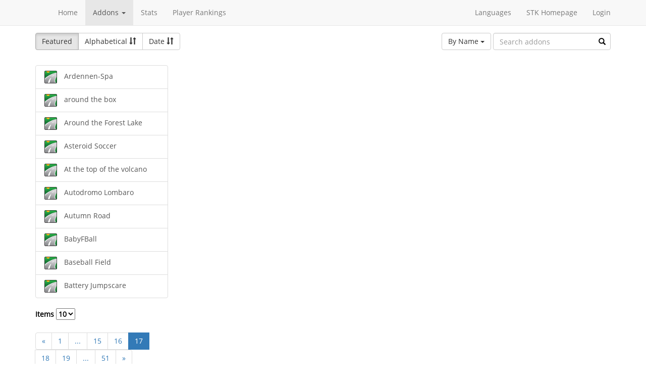

--- FILE ---
content_type: text/html; charset=utf-8
request_url: https://online.supertuxkart.net/addons.php?type=tracks&%3Bname=carnaval-del-cacao&%3Fp=6&lang=pt_BR&p=17
body_size: 2600
content:
<!DOCTYPE html><html><head> <title>Tracks - SuperTuxKart Add-ons</title> <meta charset="utf-8"> <meta http-equiv="content-language" content="pt_BR"> <meta http-equiv="description" content=""> <meta http-equiv="x-ua-compatible" content="ie=edge"> <meta name="viewport" content="width=device-width, initial-scale=1"> <link rel="stylesheet" href="https://online.supertuxkart.net/assets/libs/@bower_components/bootstrap/dist/css/bootstrap.min.css"> <link rel="stylesheet" media="screen" href="https://online.supertuxkart.net/assets/css/main.css"> <link rel="stylesheet" href="https://online.supertuxkart.net/assets/libs/@bower_components/bootstrap-multiselect/dist/css/bootstrap-multiselect.css"> <link rel="shortcut icon" href="/favicon.ico"> <link rel="icon" sizes="16x16 32x32 64x64" href="/favicon.ico"> <link rel="icon" type="image/png" sizes="196x196" href="https://online.supertuxkart.net/assets/img/favicon/favicon-192.png"> <link rel="icon" type="image/png" sizes="160x160" href="https://online.supertuxkart.net/assets/img/favicon/favicon-160.png"> <link rel="icon" type="image/png" sizes="96x96" href="https://online.supertuxkart.net/assets/img/favicon/favicon-96.png"> <link rel="icon" type="image/png" sizes="64x64" href="https://online.supertuxkart.net/assets/img/favicon/favicon-64.png"> <link rel="icon" type="image/png" sizes="32x32" href="https://online.supertuxkart.net/assets/img/favicon/favicon-32.png"> <link rel="icon" type="image/png" sizes="16x16" href="https://online.supertuxkart.net/assets/img/favicon/favicon-16.png"> <link rel="apple-touch-icon" href="https://online.supertuxkart.net/assets/img/favicon/favicon-57.png"> <link rel="apple-touch-icon" sizes="114x114" href="https://online.supertuxkart.net/assets/img/favicon/favicon-114.png"> <link rel="apple-touch-icon" sizes="72x72" href="https://online.supertuxkart.net/assets/img/favicon/favicon-72.png"> <link rel="apple-touch-icon" sizes="144x144" href="https://online.supertuxkart.net/assets/img/favicon/favicon-144.png"> <link rel="apple-touch-icon" sizes="60x60" href="https://online.supertuxkart.net/assets/img/favicon/favicon-60.png"> <link rel="apple-touch-icon" sizes="120x120" href="https://online.supertuxkart.net/assets/img/favicon/favicon-120.png"> <link rel="apple-touch-icon" sizes="76x76" href="https://online.supertuxkart.net/assets/img/favicon/favicon-76.png"> <link rel="apple-touch-icon" sizes="152x152" href="https://online.supertuxkart.net/assets/img/favicon/favicon-152.png"> <link rel="apple-touch-icon" sizes="180x180" href="https://online.supertuxkart.net/assets/img/favicon/favicon-180.png"> </head><body><div id="body-wrapper"><header> <nav class="navbar navbar-default navbar-static-top navbar-fixed-top" role="navigation"> <div class="container"> <div class="navbar-header"> <button type="button" class="navbar-toggle" data-toggle="collapse" data-target="#bs-navbar-collapse-1"> <span class="sr-only">Toggle navigation</span> <span class="icon-bar"></span> <span class="icon-bar"></span> <span class="icon-bar"></span> </button> </div> <div class="collapse navbar-collapse" id="bs-navbar-collapse-1"> <p class="navbar-text navbar-left"> </p> <ul class="nav navbar-nav"> <li><a href="https://online.supertuxkart.net/index.php">Home</a></li> <li class="dropdown"> <a href="#" class="dropdown-toggle" data-toggle="dropdown" data-hover="dropdown" data-delay="500"> Addons <span class="caret"></span> </a> <ul class="dropdown-menu" role="menu"> <li><a href="https://online.supertuxkart.net/bugs/">Bugs</a></li> <li class="divider"></li> <li><a href="https://online.supertuxkart.net/addons.php?type=arenas">Arenas</a></li> <li><a href="https://online.supertuxkart.net/addons.php?type=karts">Karts</a></li> <li><a href="https://online.supertuxkart.net/addons.php?type=tracks">Tracks</a></li> </ul> </li> <li><a href="https://online.supertuxkart.net/stats/">Stats</a></li> <li><a href="https://online.supertuxkart.net/rankings.php">Player Rankings</a></li> </ul> <ul class="nav navbar-nav navbar-right"> <li id="lang-menu"><a href="#">Languages</a><ul class="menu-body"> <li class="flag"><a href="/addons.php?type=tracks&%3Bname=carnaval-del-cacao&%3Fp=6&p=17&amp;lang=en_US" style="background-position: 0 -560px;"></a></li> <li class="flag"><a href="/addons.php?type=tracks&%3Bname=carnaval-del-cacao&%3Fp=6&p=17&amp;lang=fr_FR" style="background-position: 0 -160px;"></a></li> <li class="flag"><a href="/addons.php?type=tracks&%3Bname=carnaval-del-cacao&%3Fp=6&p=17&amp;lang=de_DE" style="background-position: 0 -240px;"></a></li> <li class="flag"><a href="/addons.php?type=tracks&%3Bname=carnaval-del-cacao&%3Fp=6&p=17&amp;lang=es_ES" style="background-position: 0 -520px;"></a></li> <li class="flag"><a href="/addons.php?type=tracks&%3Bname=carnaval-del-cacao&%3Fp=6&p=17&amp;lang=it_IT" style="background-position: 0 -360px;"></a></li> <li class="flag"><a href="/addons.php?type=tracks&%3Bname=carnaval-del-cacao&%3Fp=6&p=17&amp;lang=nl_NL" style="background-position: 0 -400px;"></a></li> <li class="flag"><a href="/addons.php?type=tracks&%3Bname=carnaval-del-cacao&%3Fp=6&p=17&amp;lang=ru_RU" style="background-position: 0 -480px;"></a></li> <li class="flag"><a href="/addons.php?type=tracks&%3Bname=carnaval-del-cacao&%3Fp=6&p=17&amp;lang=zh_TW" style="background-position: 0 -120px;"></a></li> <li class="flag"><a href="/addons.php?type=tracks&%3Bname=carnaval-del-cacao&%3Fp=6&p=17&amp;lang=pt_BR" style="background-position: 0 -40px;"></a></li> <li class="flag"><a href="/addons.php?type=tracks&%3Bname=carnaval-del-cacao&%3Fp=6&p=17&amp;lang=ga_IE" style="background-position: 0 -320px;"></a></li> <li class="flag"><a href="/addons.php?type=tracks&%3Bname=carnaval-del-cacao&%3Fp=6&p=17&amp;lang=gl_ES" style="background-position: 0 -200px;"></a></li> <li class="flag"><a href="/addons.php?type=tracks&%3Bname=carnaval-del-cacao&%3Fp=6&p=17&amp;lang=id_ID" style="background-position: 0 -280px;"></a></li> <li class="flag"><a href="/addons.php?type=tracks&%3Bname=carnaval-del-cacao&%3Fp=6&p=17&amp;lang=eu_ES" style="background-position: 0 0px;"></a></li> <li class="flag"><a href="/addons.php?type=tracks&%3Bname=carnaval-del-cacao&%3Fp=6&p=17&amp;lang=ca_ES" style="background-position: 0 -80px;"></a></li> <li class="label"><a href="https://translations.launchpad.net/stk/stkaddons">Translate STK-Addons</a></li></ul></li> <li><a href="https://supertuxkart.net">STK Homepage</a></li> <li><a href="https://online.supertuxkart.net/login.php">Login</a></li> </ul> </div><!-- /.navbar-collapse --> </div><!-- /.container --> </nav></header><div id="content-wrapper" class="container"><div id="addon-main"> <div class="row"> <div class="col-md-12"> <div id="addon-top"> <div id="addon-sort" class="btn-group"> <button type="button" data-type="featured" class="btn btn-default active">Featured</button> <button type="button" data-type="alphabetical" data-asc="glyphicon-sort-by-alphabet" data-desc="glyphicon-sort-by-alphabet-alt" class="btn btn-default btn-sortable"> Alphabetical <span class="glyphicon glyphicon-sort"></span> </button> <button type="button" data-type="date" data-asc="glyphicon-sort-by-attributes" data-desc="glyphicon-sort-by-attributes-alt" class="btn btn-default btn-sortable"> Date <span class="glyphicon glyphicon-sort"></span> </button> </div> <form class="form-inline" role="form" id="addon-search-form"> <div class="form-group has-feedback"> <select id="addon-search-by" class="multiselect" multiple="multiple"> <option value="name" selected>By Name</option> <option value="description">By Description</option> <option value="designer">By Designer</option> </select> <input type="text" class="form-control input-md" id="addon-search-val" placeholder="Search addons"> <span class="glyphicon glyphicon-search form-control-feedback"></span> </div> </form> </div> </div> </div> <div class="row"> <div class="col-sm-3 col-md-3 left-menu" id="addon-menu"> <div class="list-group"> <a data-id="ardennen-spa" href="https://online.supertuxkart.net/addons.php?type=tracks&amp;name=ardennen-spa" class="list-group-item addon-list"> <meta itemprop="realUrl" content="https://online.supertuxkart.net/addons.php?type=tracks&amp;name=ardennen-spa"/> <img class="icon" src="https://online.supertuxkart.net/assets/img/track-icon.png" height="25" width="25"> <span>Ardennen-Spa</span> </a> <a data-id="around-the-box_2" href="https://online.supertuxkart.net/addons.php?type=tracks&amp;name=around-the-box_2" class="list-group-item addon-list"> <meta itemprop="realUrl" content="https://online.supertuxkart.net/addons.php?type=tracks&amp;name=around-the-box_2"/> <img class="icon" src="https://online.supertuxkart.net/assets/img/track-icon.png" height="25" width="25"> <span>around the box</span> </a> <a data-id="around-the-forest-lake" href="https://online.supertuxkart.net/addons.php?type=tracks&amp;name=around-the-forest-lake" class="list-group-item addon-list"> <meta itemprop="realUrl" content="https://online.supertuxkart.net/addons.php?type=tracks&amp;name=around-the-forest-lake"/> <img class="icon" src="https://online.supertuxkart.net/assets/img/track-icon.png" height="25" width="25"> <span>Around the Forest Lake</span> </a> <a data-id="asteroid-soccer" href="https://online.supertuxkart.net/addons.php?type=tracks&amp;name=asteroid-soccer" class="list-group-item addon-list"> <meta itemprop="realUrl" content="https://online.supertuxkart.net/addons.php?type=tracks&amp;name=asteroid-soccer"/> <img class="icon" src="https://online.supertuxkart.net/assets/img/track-icon.png" height="25" width="25"> <span>Asteroid Soccer</span> </a> <a data-id="at-the-top-of-the-volcano_1" href="https://online.supertuxkart.net/addons.php?type=tracks&amp;name=at-the-top-of-the-volcano_1" class="list-group-item addon-list"> <meta itemprop="realUrl" content="https://online.supertuxkart.net/addons.php?type=tracks&amp;name=at-the-top-of-the-volcano_1"/> <img class="icon" src="https://online.supertuxkart.net/assets/img/track-icon.png" height="25" width="25"> <span>At the top of the volcano</span> </a> <a data-id="autodromo-lombaro" href="https://online.supertuxkart.net/addons.php?type=tracks&amp;name=autodromo-lombaro" class="list-group-item addon-list"> <meta itemprop="realUrl" content="https://online.supertuxkart.net/addons.php?type=tracks&amp;name=autodromo-lombaro"/> <img class="icon" src="https://online.supertuxkart.net/assets/img/track-icon.png" height="25" width="25"> <span>Autodromo Lombaro</span> </a> <a data-id="autumn-road" href="https://online.supertuxkart.net/addons.php?type=tracks&amp;name=autumn-road" class="list-group-item addon-list"> <meta itemprop="realUrl" content="https://online.supertuxkart.net/addons.php?type=tracks&amp;name=autumn-road"/> <img class="icon" src="https://online.supertuxkart.net/assets/img/track-icon.png" height="25" width="25"> <span>Autumn Road</span> </a> <a data-id="babyfball" href="https://online.supertuxkart.net/addons.php?type=tracks&amp;name=babyfball" class="list-group-item addon-list"> <meta itemprop="realUrl" content="https://online.supertuxkart.net/addons.php?type=tracks&amp;name=babyfball"/> <img class="icon" src="https://online.supertuxkart.net/assets/img/track-icon.png" height="25" width="25"> <span>BabyFBall</span> </a> <a data-id="baseball-field" href="https://online.supertuxkart.net/addons.php?type=tracks&amp;name=baseball-field" class="list-group-item addon-list"> <meta itemprop="realUrl" content="https://online.supertuxkart.net/addons.php?type=tracks&amp;name=baseball-field"/> <img class="icon" src="https://online.supertuxkart.net/assets/img/track-icon.png" height="25" width="25"> <span>Baseball Field</span> </a> <a data-id="battery-jumpscare" href="https://online.supertuxkart.net/addons.php?type=tracks&amp;name=battery-jumpscare" class="list-group-item addon-list"> <meta itemprop="realUrl" content="https://online.supertuxkart.net/addons.php?type=tracks&amp;name=battery-jumpscare"/> <img class="icon" src="https://online.supertuxkart.net/assets/img/track-icon.png" height="25" width="25"> <span>Battery Jumpscare</span> </a> </div><div class="stk-pagination"> <div class="limit"> <label> Items <select name="l"> <option value="10" selected="selected">10</option><option value="25">25</option><option value="50">50</option> </select> </label> </div> <div class="buttons"> <ul class="pagination"> <li><a href="https://online.supertuxkart.net/addons.php?type=tracks&%3Bname=carnaval-del-cacao&%3Fp=6&lang=pt_BR&p=16">&laquo;</a></li> <li><a href="https://online.supertuxkart.net/addons.php?type=tracks&%3Bname=carnaval-del-cacao&%3Fp=6&lang=pt_BR&p=1">1</a></li> <li><a href="#" class="disabled">...</a></li> <li><a href="https://online.supertuxkart.net/addons.php?type=tracks&%3Bname=carnaval-del-cacao&%3Fp=6&lang=pt_BR&p=15">15</a></li> <li><a href="https://online.supertuxkart.net/addons.php?type=tracks&%3Bname=carnaval-del-cacao&%3Fp=6&lang=pt_BR&p=16">16</a></li> <li class="active"><a href="https://online.supertuxkart.net/addons.php?type=tracks&%3Bname=carnaval-del-cacao&%3Fp=6&lang=pt_BR&?p=17">17</a></li> <li><a href="https://online.supertuxkart.net/addons.php?type=tracks&%3Bname=carnaval-del-cacao&%3Fp=6&lang=pt_BR&p=18">18</a></li> <li><a href="https://online.supertuxkart.net/addons.php?type=tracks&%3Bname=carnaval-del-cacao&%3Fp=6&lang=pt_BR&p=19">19</a></li> <li><a href="#" class="disabled">...</a></li> <li><a href="https://online.supertuxkart.net/addons.php?type=tracks&%3Bname=carnaval-del-cacao&%3Fp=6&lang=pt_BR&p=51">51</a></li> <li><a href="https://online.supertuxkart.net/addons.php?type=tracks&%3Bname=carnaval-del-cacao&%3Fp=6&lang=pt_BR&p=18">&raquo;</a></li> </ul> </div></div> </div> <div class="col-sm-9 col-md-9"> <div id="addon-status"> </div> <input type="hidden" id="addon-type" value="tracks"> <div id="addon-body"> </div> </div> </div></div></div><footer itemscope itemtype="http://schema.org/WPFooter"> <a href="https://online.supertuxkart.net/about.php">About</a> | <a href="https://online.supertuxkart.net/privacy.php">Privacy</a> | <a href="https://supertuxkart.net/Community" target="_blank">Contribute</a></footer></div> <script type="text/javascript">var ROOT_LOCATION = 'https://online.supertuxkart.net/', BUGS_LOCATION = 'https://online.supertuxkart.net/bugs/', JSON_LOCATION = 'https://online.supertuxkart.net/json/';</script> <script type="text/javascript" src="https://online.supertuxkart.net/assets/libs/@bower_components/jquery/dist/jquery.min.js"></script> <script type="text/javascript" src="https://online.supertuxkart.net/assets/libs/@bower_components/underscore/underscore.js"></script> <script type="text/javascript" src="https://online.supertuxkart.net/assets/libs/@bower_components/bootstrap/dist/js/bootstrap.min.js"></script> <script type="text/javascript" src="https://online.supertuxkart.net/assets/libs/@bower_components/bootstrap-hover-dropdown/bootstrap-hover-dropdown.min.js"></script> <script type="text/javascript" src="https://online.supertuxkart.net/assets/libs/@bower_components/bootstrap.notify/bootstrap-notify.min.js"></script> <script type="text/javascript" src="https://online.supertuxkart.net/assets/libs/@bower_components/bootbox/bootbox.js"></script> <script type="text/javascript" src="https://online.supertuxkart.net/assets/js/main.js"></script> <script type="text/javascript" src="https://online.supertuxkart.net/assets/js/util.js"></script> <script type="text/javascript" src="https://online.supertuxkart.net/assets/libs/@bower_components/bootstrap-multiselect/dist/js/bootstrap-multiselect.js"></script> <script type="text/javascript" src="https://online.supertuxkart.net/assets/js/addon.js"></script> </body></html>